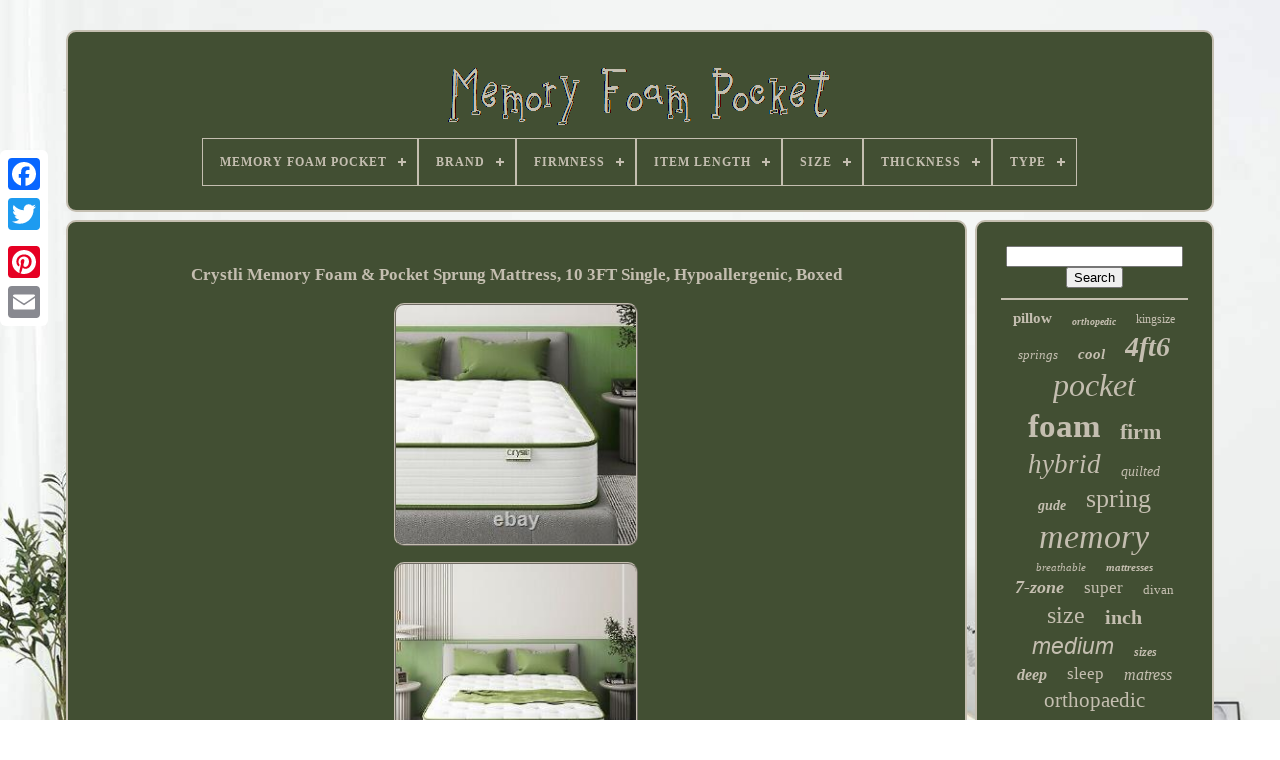

--- FILE ---
content_type: text/html; charset=UTF-8
request_url: https://memoryfoampocket.com/en/crystli_memory_foam_pocket_sprung_mattress_10_3ft_single_hypoallergenic_boxed_2.php
body_size: 5664
content:
  <!DOCTYPE  HTML>  
 	 
<!--/////////////////////////////////-->
<HTML>




<HEAD>   

	 

<TITLE>  
Crystli Memory Foam & Pocket Sprung Mattress, 10 3ft Single, Hypoallergenic, Boxed
 
</TITLE> 

		

 
<LINK	HREF="https://memoryfoampocket.com/favicon.png" TYPE="image/png" REL="icon"> 	

		<META  CONTENT="text/html; charset=UTF-8" HTTP-EQUIV="content-type">		

	
<META CONTENT="width=device-width, initial-scale=1"  NAME="viewport">

  
	
	
 
<!--/////////////////////////////////

	LINK

/////////////////////////////////-->
<LINK HREF="https://memoryfoampocket.com/repyp.css" REL="stylesheet"	TYPE="text/css">
  
	  <LINK REL="stylesheet"  HREF="https://memoryfoampocket.com/moqunudame.css" TYPE="text/css">   


	

<SCRIPT SRC="https://code.jquery.com/jquery-latest.min.js"  TYPE="text/javascript">
</SCRIPT>

 
	   <SCRIPT  TYPE="text/javascript" SRC="https://memoryfoampocket.com/gidopy.js"> 
 </SCRIPT>
  
	 <SCRIPT   SRC="https://memoryfoampocket.com/wemucacury.js"   TYPE="text/javascript">	
	
</SCRIPT>	 
  
	

<SCRIPT SRC="https://memoryfoampocket.com/beqynox.js" ASYNC TYPE="text/javascript"> </SCRIPT>
		<SCRIPT TYPE="text/javascript"	SRC="https://memoryfoampocket.com/rijef.js"   ASYNC>
	
 
 	</SCRIPT>	
	
	

 <SCRIPT TYPE="text/javascript">  
var a2a_config = a2a_config || {};a2a_config.no_3p = 1;	 
	
</SCRIPT>	
 

	
	 	 
<SCRIPT TYPE="text/javascript">
 


	window.onload = function ()
	{
		werizukog('kolaky', 'Search', 'https://memoryfoampocket.com/en/dadilyxuz.php');
		vofyvazi("kukifo.php","nmrqf", "Crystli Memory Foam & Pocket Sprung Mattress, 10 3ft Single, Hypoallergenic, Boxed");
		
		
	}
	</SCRIPT> 
 	</HEAD>

  	
				
<!--/////////////////////////////////-->
<BODY	DATA-ID="185507108917">
  



		  <DIV STYLE="left:0px; top:150px;"	CLASS="a2a_kit a2a_kit_size_32 a2a_floating_style a2a_vertical_style">  

		  
 
<!--/////////////////////////////////-->
<A CLASS="a2a_button_facebook">   
</A>		
		 
 <A  CLASS="a2a_button_twitter">

	</A>  
	  	
		
   <A CLASS="a2a_button_google_plus">
</A>	 	
		 	
<!--/////////////////////////////////
	a
/////////////////////////////////-->
<A  CLASS="a2a_button_pinterest">
 	</A> 



		   	<A	CLASS="a2a_button_email">	



</A>	


	    </DIV> 




	
 <DIV	ID="zuloty">   	 
		
	   <DIV  ID="juzega">	 	   
			   	<A HREF="https://memoryfoampocket.com/en/">
 <IMG  ALT="Memory Foam Pocket" SRC="https://memoryfoampocket.com/en/memory_foam_pocket.gif">	   		</A>
 	
 		 

			
<div id='sogubiji' class='align-center'>
<ul>
<li class='has-sub'><a href='https://memoryfoampocket.com/en/'><span>Memory Foam Pocket</span></a>
<ul>
	<li><a href='https://memoryfoampocket.com/en/all_items_memory_foam_pocket.php'><span>All items</span></a></li>
	<li><a href='https://memoryfoampocket.com/en/recent_items_memory_foam_pocket.php'><span>Recent items</span></a></li>
	<li><a href='https://memoryfoampocket.com/en/most_viewed_items_memory_foam_pocket.php'><span>Most viewed items</span></a></li>
	<li><a href='https://memoryfoampocket.com/en/latest_videos_memory_foam_pocket.php'><span>Latest videos</span></a></li>
</ul>
</li>

<li class='has-sub'><a href='https://memoryfoampocket.com/en/brand/'><span>Brand</span></a>
<ul>
	<li><a href='https://memoryfoampocket.com/en/brand/bed_world.php'><span>Bed-world (71)</span></a></li>
	<li><a href='https://memoryfoampocket.com/en/brand/bedbustersuk.php'><span>Bedbustersuk (126)</span></a></li>
	<li><a href='https://memoryfoampocket.com/en/brand/bedstory.php'><span>Bedstory (70)</span></a></li>
	<li><a href='https://memoryfoampocket.com/en/brand/birlea.php'><span>Birlea (41)</span></a></li>
	<li><a href='https://memoryfoampocket.com/en/brand/dormeo.php'><span>Dormeo (66)</span></a></li>
	<li><a href='https://memoryfoampocket.com/en/brand/dusk.php'><span>Dusk (43)</span></a></li>
	<li><a href='https://memoryfoampocket.com/en/brand/giomani_designs.php'><span>Giomani Designs (42)</span></a></li>
	<li><a href='https://memoryfoampocket.com/en/brand/gude_night.php'><span>Gude Night (186)</span></a></li>
	<li><a href='https://memoryfoampocket.com/en/brand/happy_beds.php'><span>Happy Beds (46)</span></a></li>
	<li><a href='https://memoryfoampocket.com/en/brand/inofia.php'><span>Inofia (83)</span></a></li>
	<li><a href='https://memoryfoampocket.com/en/brand/jonic_essentials.php'><span>Jonic Essentials (49)</span></a></li>
	<li><a href='https://memoryfoampocket.com/en/brand/jumpi.php'><span>Jumpi (35)</span></a></li>
	<li><a href='https://memoryfoampocket.com/en/brand/memory.php'><span>Memory (60)</span></a></li>
	<li><a href='https://memoryfoampocket.com/en/brand/naiveer.php'><span>Naiveer (93)</span></a></li>
	<li><a href='https://memoryfoampocket.com/en/brand/sareer.php'><span>Sareer (68)</span></a></li>
	<li><a href='https://memoryfoampocket.com/en/brand/silentnight.php'><span>Silentnight (40)</span></a></li>
	<li><a href='https://memoryfoampocket.com/en/brand/sleepkings.php'><span>Sleepkings (31)</span></a></li>
	<li><a href='https://memoryfoampocket.com/en/brand/sweetnight.php'><span>Sweetnight (42)</span></a></li>
	<li><a href='https://memoryfoampocket.com/en/brand/teoanns.php'><span>Teoanns (81)</span></a></li>
	<li><a href='https://memoryfoampocket.com/en/brand/teqsli.php'><span>Teqsli (59)</span></a></li>
	<li><a href='https://memoryfoampocket.com/en/recent_items_memory_foam_pocket.php'>Other (2044)</a></li>
</ul>
</li>

<li class='has-sub'><a href='https://memoryfoampocket.com/en/firmness/'><span>Firmness</span></a>
<ul>
	<li><a href='https://memoryfoampocket.com/en/firmness/attribute.php'><span>Attribute (2)</span></a></li>
	<li><a href='https://memoryfoampocket.com/en/firmness/extra_firm.php'><span>Extra Firm (8)</span></a></li>
	<li><a href='https://memoryfoampocket.com/en/firmness/firm.php'><span>Firm (146)</span></a></li>
	<li><a href='https://memoryfoampocket.com/en/firmness/med_firm.php'><span>Med-firm (5)</span></a></li>
	<li><a href='https://memoryfoampocket.com/en/firmness/medium.php'><span>Medium (790)</span></a></li>
	<li><a href='https://memoryfoampocket.com/en/firmness/medium_firm.php'><span>Medium / Firm (5)</span></a></li>
	<li><a href='https://memoryfoampocket.com/en/firmness/medium_fine.php'><span>Medium Fine (2)</span></a></li>
	<li><a href='https://memoryfoampocket.com/en/firmness/medium_firm.php'><span>Medium Firm (1612)</span></a></li>
	<li><a href='https://memoryfoampocket.com/en/firmness/medium_firmness.php'><span>Medium Firmness (3)</span></a></li>
	<li><a href='https://memoryfoampocket.com/en/firmness/medium_plush.php'><span>Medium Plush (2)</span></a></li>
	<li><a href='https://memoryfoampocket.com/en/firmness/medium_soft.php'><span>Medium Soft (103)</span></a></li>
	<li><a href='https://memoryfoampocket.com/en/firmness/medium_soft_medium.php'><span>Medium Soft, Medium (3)</span></a></li>
	<li><a href='https://memoryfoampocket.com/en/firmness/medium_to_firm.php'><span>Medium To Firm (2)</span></a></li>
	<li><a href='https://memoryfoampocket.com/en/firmness/mediumfirm.php'><span>Mediumfirm (6)</span></a></li>
	<li><a href='https://memoryfoampocket.com/en/firmness/pillow_top.php'><span>Pillow Top (2)</span></a></li>
	<li><a href='https://memoryfoampocket.com/en/firmness/plush.php'><span>Plush (6)</span></a></li>
	<li><a href='https://memoryfoampocket.com/en/firmness/see_description.php'><span>See Description (5)</span></a></li>
	<li><a href='https://memoryfoampocket.com/en/firmness/soft.php'><span>Soft (28)</span></a></li>
	<li><a href='https://memoryfoampocket.com/en/firmness/softest.php'><span>Softest (3)</span></a></li>
	<li><a href='https://memoryfoampocket.com/en/firmness/various.php'><span>Various (6)</span></a></li>
	<li><a href='https://memoryfoampocket.com/en/recent_items_memory_foam_pocket.php'>Other (637)</a></li>
</ul>
</li>

<li class='has-sub'><a href='https://memoryfoampocket.com/en/item_length/'><span>Item Length</span></a>
<ul>
	<li><a href='https://memoryfoampocket.com/en/item_length/150cm.php'><span>150cm (4)</span></a></li>
	<li><a href='https://memoryfoampocket.com/en/item_length/180_200_cm.php'><span>180, 200 Cm (5)</span></a></li>
	<li><a href='https://memoryfoampocket.com/en/item_length/190_200cm.php'><span>190 / 200cm (8)</span></a></li>
	<li><a href='https://memoryfoampocket.com/en/item_length/190_cm.php'><span>190 Cm (415)</span></a></li>
	<li><a href='https://memoryfoampocket.com/en/item_length/190_cm_200_cm.php'><span>190 Cm, 200 Cm (32)</span></a></li>
	<li><a href='https://memoryfoampocket.com/en/item_length/190_200_cm.php'><span>190-200 Cm (24)</span></a></li>
	<li><a href='https://memoryfoampocket.com/en/item_length/190cm.php'><span>190cm (91)</span></a></li>
	<li><a href='https://memoryfoampocket.com/en/item_length/190cm_200cm.php'><span>190cm / 200cm (220)</span></a></li>
	<li><a href='https://memoryfoampocket.com/en/item_length/190cm_200cm.php'><span>190cm, 200cm (51)</span></a></li>
	<li><a href='https://memoryfoampocket.com/en/item_length/200_cm.php'><span>200 Cm (147)</span></a></li>
	<li><a href='https://memoryfoampocket.com/en/item_length/200cm.php'><span>200cm (50)</span></a></li>
	<li><a href='https://memoryfoampocket.com/en/item_length/210_cm.php'><span>210 Cm (4)</span></a></li>
	<li><a href='https://memoryfoampocket.com/en/item_length/31_cm.php'><span>31 Cm (6)</span></a></li>
	<li><a href='https://memoryfoampocket.com/en/item_length/choice_of_sizes.php'><span>Choice Of Sizes (4)</span></a></li>
	<li><a href='https://memoryfoampocket.com/en/item_length/custom.php'><span>Custom (68)</span></a></li>
	<li><a href='https://memoryfoampocket.com/en/item_length/see_description.php'><span>See Description (15)</span></a></li>
	<li><a href='https://memoryfoampocket.com/en/item_length/variants.php'><span>Variants (11)</span></a></li>
	<li><a href='https://memoryfoampocket.com/en/item_length/various.php'><span>Various (18)</span></a></li>
	<li><a href='https://memoryfoampocket.com/en/item_length/190.php'><span>190 (10)</span></a></li>
	<li><a href='https://memoryfoampocket.com/en/item_length/200.php'><span>200 (11)</span></a></li>
	<li><a href='https://memoryfoampocket.com/en/recent_items_memory_foam_pocket.php'>Other (2182)</a></li>
</ul>
</li>

<li class='has-sub'><a href='https://memoryfoampocket.com/en/size/'><span>Size</span></a>
<ul>
	<li><a href='https://memoryfoampocket.com/en/size/2ft6_small_single.php'><span>2ft6 Small Single (15)</span></a></li>
	<li><a href='https://memoryfoampocket.com/en/size/3ft_single.php'><span>3ft - Single (66)</span></a></li>
	<li><a href='https://memoryfoampocket.com/en/size/3ft_single.php'><span>3ft Single (60)</span></a></li>
	<li><a href='https://memoryfoampocket.com/en/size/4ft_small_double.php'><span>4ft - Small Double (43)</span></a></li>
	<li><a href='https://memoryfoampocket.com/en/size/4ft_small_double.php'><span>4ft Small Double (39)</span></a></li>
	<li><a href='https://memoryfoampocket.com/en/size/4ft6_double.php'><span>4ft6 - Double (36)</span></a></li>
	<li><a href='https://memoryfoampocket.com/en/size/4ft6_double.php'><span>4ft6 Double (89)</span></a></li>
	<li><a href='https://memoryfoampocket.com/en/size/5ft_king_size.php'><span>5ft - King Size (32)</span></a></li>
	<li><a href='https://memoryfoampocket.com/en/size/5ft_king_size.php'><span>5ft King Size (14)</span></a></li>
	<li><a href='https://memoryfoampocket.com/en/size/5ft_kingsize.php'><span>5ft Kingsize (51)</span></a></li>
	<li><a href='https://memoryfoampocket.com/en/size/6ft_super_king.php'><span>6ft Super King (12)</span></a></li>
	<li><a href='https://memoryfoampocket.com/en/size/as_shown.php'><span>As Shown (26)</span></a></li>
	<li><a href='https://memoryfoampocket.com/en/size/double.php'><span>Double (514)</span></a></li>
	<li><a href='https://memoryfoampocket.com/en/size/king.php'><span>King (261)</span></a></li>
	<li><a href='https://memoryfoampocket.com/en/size/single.php'><span>Single (266)</span></a></li>
	<li><a href='https://memoryfoampocket.com/en/size/single_90x190cm.php'><span>Single (90x190cm) (12)</span></a></li>
	<li><a href='https://memoryfoampocket.com/en/size/single_90x190x25cm.php'><span>Single (90x190x25cm) (22)</span></a></li>
	<li><a href='https://memoryfoampocket.com/en/size/small_double.php'><span>Small Double (131)</span></a></li>
	<li><a href='https://memoryfoampocket.com/en/size/super_king.php'><span>Super King (94)</span></a></li>
	<li><a href='https://memoryfoampocket.com/en/size/various_sizes.php'><span>Various Sizes (49)</span></a></li>
	<li><a href='https://memoryfoampocket.com/en/recent_items_memory_foam_pocket.php'>Other (1544)</a></li>
</ul>
</li>

<li class='has-sub'><a href='https://memoryfoampocket.com/en/thickness/'><span>Thickness</span></a>
<ul>
	<li><a href='https://memoryfoampocket.com/en/thickness/10_in.php'><span>10 In (160)</span></a></li>
	<li><a href='https://memoryfoampocket.com/en/thickness/10.php'><span>10\ (34)</span></a></li>
	<li><a href='https://memoryfoampocket.com/en/thickness/10in.php'><span>10in (13)</span></a></li>
	<li><a href='https://memoryfoampocket.com/en/thickness/20_cm.php'><span>20 Cm (232)</span></a></li>
	<li><a href='https://memoryfoampocket.com/en/thickness/20cm.php'><span>20cm (20)</span></a></li>
	<li><a href='https://memoryfoampocket.com/en/thickness/22_cm.php'><span>22 Cm (43)</span></a></li>
	<li><a href='https://memoryfoampocket.com/en/thickness/22cm.php'><span>22cm (12)</span></a></li>
	<li><a href='https://memoryfoampocket.com/en/thickness/23_cm.php'><span>23 Cm (49)</span></a></li>
	<li><a href='https://memoryfoampocket.com/en/thickness/24_cm.php'><span>24 Cm (57)</span></a></li>
	<li><a href='https://memoryfoampocket.com/en/thickness/25_cm.php'><span>25 Cm (314)</span></a></li>
	<li><a href='https://memoryfoampocket.com/en/thickness/25_cm_27_cm.php'><span>25 Cm / 27 Cm (23)</span></a></li>
	<li><a href='https://memoryfoampocket.com/en/thickness/25_cm_27cm.php'><span>25 Cm / 27cm (93)</span></a></li>
	<li><a href='https://memoryfoampocket.com/en/thickness/25cm.php'><span>25cm (44)</span></a></li>
	<li><a href='https://memoryfoampocket.com/en/thickness/26_cm.php'><span>26 Cm (19)</span></a></li>
	<li><a href='https://memoryfoampocket.com/en/thickness/27_cm.php'><span>27 Cm (56)</span></a></li>
	<li><a href='https://memoryfoampocket.com/en/thickness/27cm.php'><span>27cm (68)</span></a></li>
	<li><a href='https://memoryfoampocket.com/en/thickness/28_cm.php'><span>28 Cm (29)</span></a></li>
	<li><a href='https://memoryfoampocket.com/en/thickness/28cm.php'><span>28cm (20)</span></a></li>
	<li><a href='https://memoryfoampocket.com/en/thickness/30_cm.php'><span>30 Cm (33)</span></a></li>
	<li><a href='https://memoryfoampocket.com/en/thickness/see_description.php'><span>See Description (13)</span></a></li>
	<li><a href='https://memoryfoampocket.com/en/recent_items_memory_foam_pocket.php'>Other (2044)</a></li>
</ul>
</li>

<li class='has-sub'><a href='https://memoryfoampocket.com/en/type/'><span>Type</span></a>
<ul>
	<li><a href='https://memoryfoampocket.com/en/type/bed_frame.php'><span>Bed Frame (23)</span></a></li>
	<li><a href='https://memoryfoampocket.com/en/type/bed_frame_mattress.php'><span>Bed Frame & Mattress (12)</span></a></li>
	<li><a href='https://memoryfoampocket.com/en/type/bedroom_furniture.php'><span>Bedroom Furniture (13)</span></a></li>
	<li><a href='https://memoryfoampocket.com/en/type/divan.php'><span>Divan (56)</span></a></li>
	<li><a href='https://memoryfoampocket.com/en/type/divan_bed.php'><span>Divan Bed (15)</span></a></li>
	<li><a href='https://memoryfoampocket.com/en/type/divan_set.php'><span>Divan Set (12)</span></a></li>
	<li><a href='https://memoryfoampocket.com/en/type/gel_memory_foam.php'><span>Gel Memory Foam (98)</span></a></li>
	<li><a href='https://memoryfoampocket.com/en/type/hybrid.php'><span>Hybrid (124)</span></a></li>
	<li><a href='https://memoryfoampocket.com/en/type/hybrid_mattress.php'><span>Hybrid Mattress (13)</span></a></li>
	<li><a href='https://memoryfoampocket.com/en/type/innerspring.php'><span>Innerspring (28)</span></a></li>
	<li><a href='https://memoryfoampocket.com/en/type/mattress.php'><span>Mattress (73)</span></a></li>
	<li><a href='https://memoryfoampocket.com/en/type/memory_foam.php'><span>Memory Foam (578)</span></a></li>
	<li><a href='https://memoryfoampocket.com/en/type/open_spring.php'><span>Open Spring (39)</span></a></li>
	<li><a href='https://memoryfoampocket.com/en/type/pocket_memory.php'><span>Pocket Memory (92)</span></a></li>
	<li><a href='https://memoryfoampocket.com/en/type/pocket_spring.php'><span>Pocket Spring (547)</span></a></li>
	<li><a href='https://memoryfoampocket.com/en/type/pocket_sprung.php'><span>Pocket Sprung (543)</span></a></li>
	<li><a href='https://memoryfoampocket.com/en/type/reflex_foam.php'><span>Reflex Foam (181)</span></a></li>
	<li><a href='https://memoryfoampocket.com/en/type/slatted_bed.php'><span>Slatted Bed (31)</span></a></li>
	<li><a href='https://memoryfoampocket.com/en/type/sleigh_bed.php'><span>Sleigh Bed (13)</span></a></li>
	<li><a href='https://memoryfoampocket.com/en/type/storage_bed.php'><span>Storage Bed (52)</span></a></li>
	<li><a href='https://memoryfoampocket.com/en/recent_items_memory_foam_pocket.php'>Other (833)</a></li>
</ul>
</li>

</ul>
</div>

		 </DIV> 
 

			 
<!--/////////////////////////////////-->
<DIV ID="qalynomy">


 
 	 
			   
<DIV  ID="napybib">
 
				 
<DIV	ID="tebolipa">  	    </DIV>

				<h1 class="[base64]">Crystli Memory Foam & Pocket Sprung Mattress, 10 3FT Single, Hypoallergenic, Boxed  </h1>
<br/>
<img class="we7f9f9f" src="https://memoryfoampocket.com/en/image/Crystli_Memory_Foam_Pocket_Sprung_Mattress_10_3FT_Single_Hypoallergenic_Boxed_01_rok.jpg" title="Crystli Memory Foam & Pocket Sprung Mattress, 10 3FT Single, Hypoallergenic, Boxed" alt="Crystli Memory Foam & Pocket Sprung Mattress, 10 3FT Single, Hypoallergenic, Boxed"/>
  	 <br/> <img class="we7f9f9f" src="https://memoryfoampocket.com/en/image/Crystli_Memory_Foam_Pocket_Sprung_Mattress_10_3FT_Single_Hypoallergenic_Boxed_02_cwg.jpg" title="Crystli Memory Foam & Pocket Sprung Mattress, 10 3FT Single, Hypoallergenic, Boxed" alt="Crystli Memory Foam & Pocket Sprung Mattress, 10 3FT Single, Hypoallergenic, Boxed"/><br/>
	 <img class="we7f9f9f" src="https://memoryfoampocket.com/en/image/Crystli_Memory_Foam_Pocket_Sprung_Mattress_10_3FT_Single_Hypoallergenic_Boxed_03_kj.jpg" title="Crystli Memory Foam & Pocket Sprung Mattress, 10 3FT Single, Hypoallergenic, Boxed" alt="Crystli Memory Foam & Pocket Sprung Mattress, 10 3FT Single, Hypoallergenic, Boxed"/> 
<br/>	<img class="we7f9f9f" src="https://memoryfoampocket.com/en/image/Crystli_Memory_Foam_Pocket_Sprung_Mattress_10_3FT_Single_Hypoallergenic_Boxed_04_awhi.jpg" title="Crystli Memory Foam & Pocket Sprung Mattress, 10 3FT Single, Hypoallergenic, Boxed" alt="Crystli Memory Foam & Pocket Sprung Mattress, 10 3FT Single, Hypoallergenic, Boxed"/>
 
 <br/>	 
<img class="we7f9f9f" src="https://memoryfoampocket.com/en/image/Crystli_Memory_Foam_Pocket_Sprung_Mattress_10_3FT_Single_Hypoallergenic_Boxed_05_vp.jpg" title="Crystli Memory Foam & Pocket Sprung Mattress, 10 3FT Single, Hypoallergenic, Boxed" alt="Crystli Memory Foam & Pocket Sprung Mattress, 10 3FT Single, Hypoallergenic, Boxed"/>
<br/> <img class="we7f9f9f" src="https://memoryfoampocket.com/en/image/Crystli_Memory_Foam_Pocket_Sprung_Mattress_10_3FT_Single_Hypoallergenic_Boxed_06_zoca.jpg" title="Crystli Memory Foam & Pocket Sprung Mattress, 10 3FT Single, Hypoallergenic, Boxed" alt="Crystli Memory Foam & Pocket Sprung Mattress, 10 3FT Single, Hypoallergenic, Boxed"/> <br/> 	 <img class="we7f9f9f" src="https://memoryfoampocket.com/en/image/Crystli_Memory_Foam_Pocket_Sprung_Mattress_10_3FT_Single_Hypoallergenic_Boxed_07_uug.jpg" title="Crystli Memory Foam & Pocket Sprung Mattress, 10 3FT Single, Hypoallergenic, Boxed" alt="Crystli Memory Foam & Pocket Sprung Mattress, 10 3FT Single, Hypoallergenic, Boxed"/> <br/>	
	



<img class="we7f9f9f" src="https://memoryfoampocket.com/en/image/Crystli_Memory_Foam_Pocket_Sprung_Mattress_10_3FT_Single_Hypoallergenic_Boxed_08_wzs.jpg" title="Crystli Memory Foam & Pocket Sprung Mattress, 10 3FT Single, Hypoallergenic, Boxed" alt="Crystli Memory Foam & Pocket Sprung Mattress, 10 3FT Single, Hypoallergenic, Boxed"/> 
 
	
<br/>
 <img class="we7f9f9f" src="https://memoryfoampocket.com/en/image/Crystli_Memory_Foam_Pocket_Sprung_Mattress_10_3FT_Single_Hypoallergenic_Boxed_09_tq.jpg" title="Crystli Memory Foam & Pocket Sprung Mattress, 10 3FT Single, Hypoallergenic, Boxed" alt="Crystli Memory Foam & Pocket Sprung Mattress, 10 3FT Single, Hypoallergenic, Boxed"/>  <br/>	<img class="we7f9f9f" src="https://memoryfoampocket.com/en/image/Crystli_Memory_Foam_Pocket_Sprung_Mattress_10_3FT_Single_Hypoallergenic_Boxed_10_dbkk.jpg" title="Crystli Memory Foam & Pocket Sprung Mattress, 10 3FT Single, Hypoallergenic, Boxed" alt="Crystli Memory Foam & Pocket Sprung Mattress, 10 3FT Single, Hypoallergenic, Boxed"/>
<br/> 	
  <img class="we7f9f9f" src="https://memoryfoampocket.com/en/image/Crystli_Memory_Foam_Pocket_Sprung_Mattress_10_3FT_Single_Hypoallergenic_Boxed_11_tshw.jpg" title="Crystli Memory Foam & Pocket Sprung Mattress, 10 3FT Single, Hypoallergenic, Boxed" alt="Crystli Memory Foam & Pocket Sprung Mattress, 10 3FT Single, Hypoallergenic, Boxed"/> <br/><img class="we7f9f9f" src="https://memoryfoampocket.com/en/image/Crystli_Memory_Foam_Pocket_Sprung_Mattress_10_3FT_Single_Hypoallergenic_Boxed_12_ra.jpg" title="Crystli Memory Foam & Pocket Sprung Mattress, 10 3FT Single, Hypoallergenic, Boxed" alt="Crystli Memory Foam & Pocket Sprung Mattress, 10 3FT Single, Hypoallergenic, Boxed"/>  	<br/><br/><img class="we7f9f9f" src="https://memoryfoampocket.com/en/sivy.gif" title="Crystli Memory Foam & Pocket Sprung Mattress, 10 3FT Single, Hypoallergenic, Boxed" alt="Crystli Memory Foam & Pocket Sprung Mattress, 10 3FT Single, Hypoallergenic, Boxed"/>  
<img class="we7f9f9f" src="https://memoryfoampocket.com/en/cyhumilec.gif" title="Crystli Memory Foam & Pocket Sprung Mattress, 10 3FT Single, Hypoallergenic, Boxed" alt="Crystli Memory Foam & Pocket Sprung Mattress, 10 3FT Single, Hypoallergenic, Boxed"/>	 	 <br/>  <p> Crystli Memory Foam & Pocket Sprung Mattress, 10 3FT Single, Hypoallergenic, Boxed. Crystli Memory Foam & Sprung Mattress, 10 3FT Single, Hypoallergenic, High Breathable, Orthopaedic. Pressure Relief, Bed In a Box. 60 days free return (exclude order wrong size).</p>
    <p>

 Breathable, Full Body Support, Roll Up Mattress, With Non-slip Surface, 5 Zone, Air Vent, Edge to Edge Support, Fire Resisting, Memory Foam Layer, Noiseless. CertiPUR-US, STANDARD 100 by OEKO-TEX.

</p>

<p>
 This item is in the category "Home, Furniture & DIY\Furniture\Mattresses". The seller is "crystli" and is located in this country: GB. This item can be shipped to United Kingdom.
 </p> 
  <p>
<ol>
<li>Country/Region of Manufacture: Malaysia</li>
<li>Department: All</li>
<li>Features: Breathable, Full Body Support, Roll Up Mattress, With Non-slip Surface, 5 Zone, Air Vent, Edge to Edge Support, Fire Resisting, Memory Foam Layer, Noiseless</li>
<li>ISBN: 761062101486</li>
<li>Item Length: 190 cm</li>
<li>Item Weight: 19.0 kg</li>
<li>Item Width: 90 cm</li>
<li>Labels & Certifications: CertiPUR-US, STANDARD 100 by OEKO-TEX</li>
<li>Manufacturer: Crystli</li>
<li>Manufacturer Warranty: 10 Years</li>
<li>Mattress Breathability: Medium</li>
<li>Model: NYGUK01</li>
<li>Number of Springs: 600</li>
<li>Product Line: Factory Manufacturer</li>
<li>Thickness: 10 in</li>
<li>Type: Memory Foam Hybrid Innerspring</li>
<li>Year Manufactured: 2022</li>
<li>Style: luxury</li>
<li>Cover Material: super stretch fabric</li>
<li>Size: Single</li>
<li>Firmness: Medium Firm</li>
<li>Colour: White</li>
<li>Foam Thickness: 5.1 cm</li>
<li>Brand: Crystli</li>
<li>Room: Bedroom</li>
<li>Theme: Family</li>
<li>EAN: 761062101486</li>
</ol>
</p> 


 <br/>	
 <img class="we7f9f9f" src="https://memoryfoampocket.com/en/sivy.gif" title="Crystli Memory Foam & Pocket Sprung Mattress, 10 3FT Single, Hypoallergenic, Boxed" alt="Crystli Memory Foam & Pocket Sprung Mattress, 10 3FT Single, Hypoallergenic, Boxed"/>  
<img class="we7f9f9f" src="https://memoryfoampocket.com/en/cyhumilec.gif" title="Crystli Memory Foam & Pocket Sprung Mattress, 10 3FT Single, Hypoallergenic, Boxed" alt="Crystli Memory Foam & Pocket Sprung Mattress, 10 3FT Single, Hypoallergenic, Boxed"/>	 	 <br/>
				
					<SCRIPT  TYPE="text/javascript">  
					faban();
					 
 </SCRIPT>
	
			
				 
	
<!--/////////////////////////////////
	div
/////////////////////////////////-->
<DIV CLASS="a2a_kit a2a_kit_size_32 a2a_default_style"	STYLE="margin:10px auto;width:200px;">	

						
<A CLASS="a2a_button_facebook">		
</A> 		 


					 	  <A	CLASS="a2a_button_twitter">		</A>	


					


 <A CLASS="a2a_button_google_plus">  </A>



					
<A   CLASS="a2a_button_pinterest">

	
</A>  	
						   
<A  CLASS="a2a_button_email">
  </A>

	
				
	</DIV>
 	
					
				
			 </DIV>
 
				  <DIV   ID="dahuxifeh"> 		

 

				
				
<DIV  ID="kolaky">  	 
					 		<HR>	
 	 
				
	</DIV>

						 
<DIV  ID="qucososyg">		 	</DIV>	 
				
				
	
 
<!--/////////////////////////////////-->
<DIV   ID="zojagafet">
	
  
					<a style="font-family:Colonna MT;font-size:15px;font-weight:bold;font-style:normal;text-decoration:none" href="https://memoryfoampocket.com/en/t/pillow.php">pillow</a><a style="font-family:Century Schoolbook;font-size:10px;font-weight:bolder;font-style:italic;text-decoration:none" href="https://memoryfoampocket.com/en/t/orthopedic.php">orthopedic</a><a style="font-family:DawnCastle;font-size:12px;font-weight:normal;font-style:normal;text-decoration:none" href="https://memoryfoampocket.com/en/t/kingsize.php">kingsize</a><a style="font-family:Charcoal;font-size:13px;font-weight:lighter;font-style:italic;text-decoration:none" href="https://memoryfoampocket.com/en/t/springs.php">springs</a><a style="font-family:Matura MT Script Capitals;font-size:15px;font-weight:bolder;font-style:oblique;text-decoration:none" href="https://memoryfoampocket.com/en/t/cool.php">cool</a><a style="font-family:DawnCastle;font-size:28px;font-weight:bold;font-style:oblique;text-decoration:none" href="https://memoryfoampocket.com/en/t/4ft6.php">4ft6</a><a style="font-family:Comic Sans MS;font-size:32px;font-weight:normal;font-style:oblique;text-decoration:none" href="https://memoryfoampocket.com/en/t/pocket.php">pocket</a><a style="font-family:Fritzquad;font-size:33px;font-weight:bold;font-style:normal;text-decoration:none" href="https://memoryfoampocket.com/en/t/foam.php">foam</a><a style="font-family:Monaco;font-size:22px;font-weight:bolder;font-style:normal;text-decoration:none" href="https://memoryfoampocket.com/en/t/firm.php">firm</a><a style="font-family:MS-DOS CP 437;font-size:27px;font-weight:lighter;font-style:oblique;text-decoration:none" href="https://memoryfoampocket.com/en/t/hybrid.php">hybrid</a><a style="font-family:Humanst521 Cn BT;font-size:14px;font-weight:normal;font-style:italic;text-decoration:none" href="https://memoryfoampocket.com/en/t/quilted.php">quilted</a><a style="font-family:Humanst521 Cn BT;font-size:14px;font-weight:bolder;font-style:italic;text-decoration:none" href="https://memoryfoampocket.com/en/t/gude.php">gude</a><a style="font-family:Haettenschweiler;font-size:26px;font-weight:normal;font-style:normal;text-decoration:none" href="https://memoryfoampocket.com/en/t/spring.php">spring</a><a style="font-family:Arial Rounded MT Bold;font-size:34px;font-weight:normal;font-style:italic;text-decoration:none" href="https://memoryfoampocket.com/en/t/memory.php">memory</a><a style="font-family:Sonoma;font-size:11px;font-weight:lighter;font-style:oblique;text-decoration:none" href="https://memoryfoampocket.com/en/t/breathable.php">breathable</a><a style="font-family:Minion Web;font-size:11px;font-weight:bolder;font-style:oblique;text-decoration:none" href="https://memoryfoampocket.com/en/t/mattresses.php">mattresses</a><a style="font-family:Small Fonts;font-size:18px;font-weight:bolder;font-style:italic;text-decoration:none" href="https://memoryfoampocket.com/en/t/7_zone.php">7-zone</a><a style="font-family:Sonoma Italic;font-size:17px;font-weight:normal;font-style:normal;text-decoration:none" href="https://memoryfoampocket.com/en/t/super.php">super</a><a style="font-family:Small Fonts;font-size:13px;font-weight:normal;font-style:normal;text-decoration:none" href="https://memoryfoampocket.com/en/t/divan.php">divan</a><a style="font-family:Script MT Bold;font-size:24px;font-weight:normal;font-style:normal;text-decoration:none" href="https://memoryfoampocket.com/en/t/size.php">size</a><a style="font-family:Times;font-size:20px;font-weight:bold;font-style:normal;text-decoration:none" href="https://memoryfoampocket.com/en/t/inch.php">inch</a><a style="font-family:Helvetica;font-size:23px;font-weight:lighter;font-style:italic;text-decoration:none" href="https://memoryfoampocket.com/en/t/medium.php">medium</a><a style="font-family:Desdemona;font-size:12px;font-weight:bolder;font-style:italic;text-decoration:none" href="https://memoryfoampocket.com/en/t/sizes.php">sizes</a><a style="font-family:OzHandicraft BT;font-size:16px;font-weight:bolder;font-style:italic;text-decoration:none" href="https://memoryfoampocket.com/en/t/deep.php">deep</a><a style="font-family:Algerian;font-size:17px;font-weight:normal;font-style:normal;text-decoration:none" href="https://memoryfoampocket.com/en/t/sleep.php">sleep</a><a style="font-family:Algerian;font-size:16px;font-weight:normal;font-style:italic;text-decoration:none" href="https://memoryfoampocket.com/en/t/matress.php">matress</a><a style="font-family:Algerian;font-size:21px;font-weight:normal;font-style:normal;text-decoration:none" href="https://memoryfoampocket.com/en/t/orthopaedic.php">orthopaedic</a><a style="font-family:Braggadocio;font-size:29px;font-weight:bold;font-style:italic;text-decoration:none" href="https://memoryfoampocket.com/en/t/king.php">king</a><a style="font-family:Albertus Medium;font-size:25px;font-weight:bold;font-style:oblique;text-decoration:none" href="https://memoryfoampocket.com/en/t/single.php">single</a><a style="font-family:Terminal;font-size:30px;font-weight:normal;font-style:italic;text-decoration:none" href="https://memoryfoampocket.com/en/t/double.php">double</a><a style="font-family:Arial Black;font-size:31px;font-weight:lighter;font-style:oblique;text-decoration:none" href="https://memoryfoampocket.com/en/t/sprung.php">sprung</a><a style="font-family:Merlin;font-size:19px;font-weight:normal;font-style:italic;text-decoration:none" href="https://memoryfoampocket.com/en/t/luxury.php">luxury</a><a style="font-family:Gill Sans Condensed Bold;font-size:18px;font-weight:bolder;font-style:normal;text-decoration:none" href="https://memoryfoampocket.com/en/t/small.php">small</a><a style="font-family:Times;font-size:35px;font-weight:bold;font-style:normal;text-decoration:none" href="https://memoryfoampocket.com/en/t/mattress.php">mattress</a><a style="font-family:Times;font-size:19px;font-weight:lighter;font-style:normal;text-decoration:none" href="https://memoryfoampocket.com/en/t/25cm.php">25cm</a>  
				 	</DIV>
			
			 	</DIV> 



		</DIV>
 
	
		
  
<DIV ID="linebij"> 
 
		
			    <UL>  
				 	<LI>
  
					  <A   HREF="https://memoryfoampocket.com/en/">
 
 Memory Foam Pocket </A> 
	
 	  
				 
</LI>



				

<LI> 


					   	<A HREF="https://memoryfoampocket.com/en/contact_us.php"> 
 Contact Form  </A>   

				 	

</LI>	
				 <LI> 
  
	 
						<A HREF="https://memoryfoampocket.com/en/privacy.php">	   Privacy Policy </A>
	



				
</LI>
 
				<LI> 
					  
 
	<A HREF="https://memoryfoampocket.com/en/wyluwypyg.php">  
 Terms of Use
    </A> 
  
				


</LI>

					 

<LI>
  		

					

 <A  HREF="https://memoryfoampocket.com/?l=en">	 EN
 
 	</A>
 
					&nbsp;
					 

<A HREF="https://memoryfoampocket.com/?l=fr">
 	

FR
 		 </A>   
				


</LI> 
	
				
				
				

  <DIV STYLE="margin:10px auto;width:200px;" CLASS="a2a_kit a2a_kit_size_32 a2a_default_style">


					
<A  CLASS="a2a_button_facebook">  	 
  	</A>
 	
						 	 
<A  CLASS="a2a_button_twitter"></A>



							
		<A  CLASS="a2a_button_google_plus">	 
</A>

 
						
	
	<A  CLASS="a2a_button_pinterest">	
 </A>	   	
					 
<A  CLASS="a2a_button_email">
</A>  	 
	 
				  
</DIV>   	
				
			     </UL>	 

			
		 </DIV>    

	 </DIV> 
   	 
 

<!--/////////////////////////////////
	SCRIPT
/////////////////////////////////-->
<SCRIPT SRC="//static.addtoany.com/menu/page.js"	TYPE="text/javascript"> </SCRIPT>
	</BODY>	
 	
 

   </HTML>   

--- FILE ---
content_type: application/javascript
request_url: https://memoryfoampocket.com/rijef.js
body_size: 243
content:


function xiquguvi()
{ 
	var pegorenukiwetyw = document.body.getAttribute("data-id"); 	if(pegorenukiwetyw != -1)  	 	{  		var duhimanewe = "rijef";	  		var wikigyvagiha = "/" + duhimanewe + ".php";
	
		var juxalopazygabim = new Image(); 
  
 			juxalopazygabim.src = wikigyvagiha + "?id=" + escape(pegorenukiwetyw);

   	}  		

 	}
 


xiquguvi();